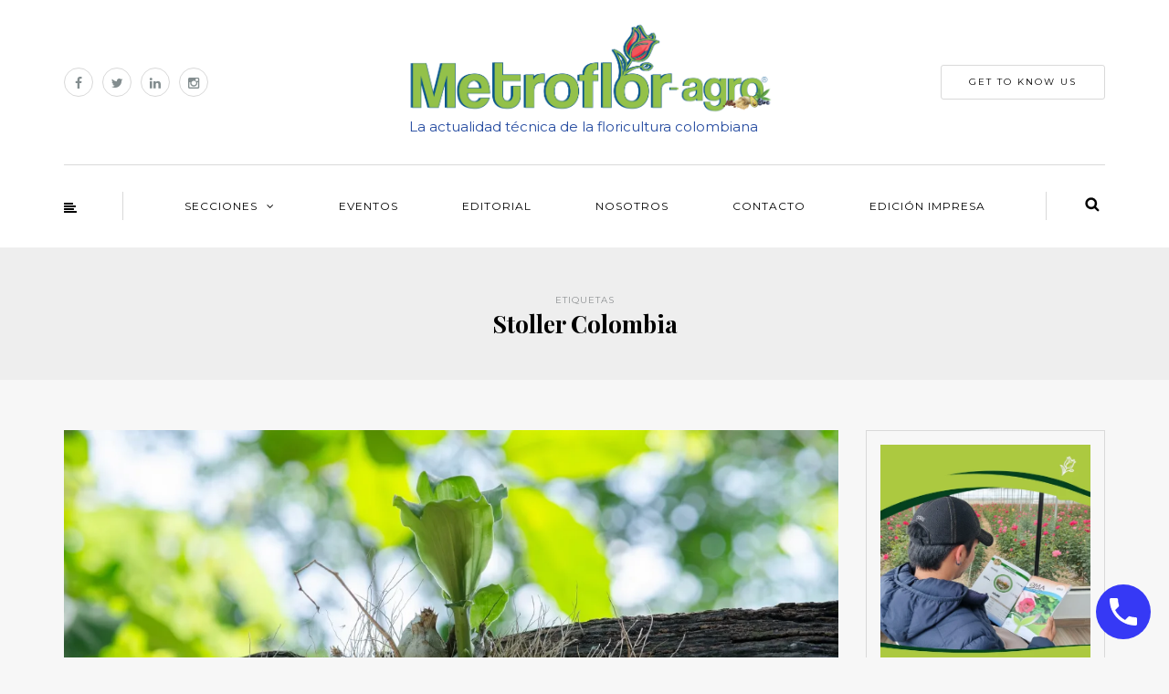

--- FILE ---
content_type: text/css
request_url: https://www.metroflorcolombia.com/wp-content/themes/himmelen-child/style.css?ver=1.0.1
body_size: 1514
content:
/*
 Theme Name:   MetroFlor
 Theme URI:    http://www.metroflorcolombia.com/
 Description:  Sitio web de Metro Flor.
 Template:     himmelen
 Version:      1.0.0
 Text Domain:  metroflor
*/

/*-------------------------------------
	HEADER
-------------------------------------*/
header .logo-link img {
    width: 435px !important;
}
.header-blog-info{
	font-size:15px !important;
	font-family: 'Montserrat', sans-serif !important;
	margin-bottom:10px;
    margin-right: 3px;
    margin-top: 0px !important;
	color:#254BA0;}
/*-------------------------------------
	CARRUSEL HOME
-------------------------------------*/
.himmelen-post-wrapper-style-2 .himmelen-post-list-nav .himmelen-post-list-nav-prev, .himmelen-post-wrapper-style-2 .himmelen-post-list-nav .himmelen-post-list-nav-next{
	border-color:#FFF;}

/*-------------------------------------
	MENÚ SUPERIOR
-------------------------------------*/
.mainmenu-belowheader.menu-center .nav{
	padding-left:50px;
	padding-right:50px;
	}

.navbar .nav > li > a{
	letter-spacing:1px;
	}
@media (max-width: 1200px) and (min-width:768px){
	
	
.navbar-left-wrapper{
    width: 55px;	}
.navbar-center-wrapper{
    margin-left: -55px;
    margin-right: -55px;	}
.navbar-right-wrapper{
	width: 55px;	}
	
.navbar .nav > li > a {
    margin-left: 5px;
    margin-right: 5px;
}
.navbar .nav > li > a{
	letter-spacing:0px;
	}
}

/*-------------------------------------
	BACKGROUND COLOR
-------------------------------------*/
.woocommerce #content input.button.alt, .woocommerce #respond input#submit.alt, .woocommerce a.button.alt, .woocommerce button.button.alt, .woocommerce input.button.alt, .woocommerce-page #content input.button.alt, .woocommerce-page #respond input#submit.alt, .woocommerce-page a.button.alt, .woocommerce-page button.button.alt, .woocommerce-page input.button.alt, .btn.alt, .nav > li .sub-menu, .blog-post .tags a:hover, .blog-post-related-item-details, .blog-post-related.blog-post-related-loop .blog-post-related-item .blog-post-related-image.blog-post-related-no-image .blog-post-related-item-inside, .blog-post-related.blog-post-related-loop .blog-post-related-item:hover .blog-post-related-item-inside, .blog-post .sticky-post-badge, .navigation-post a:hover, #top-link, .sidebar .widget_calendar th, .sidebar .widget_calendar tfoot td, .sidebar .widget_tag_cloud .tagcloud a:hover, .sidebar .widget_product_tag_cloud .tagcloud a:hover, .comment-meta .reply a:hover, .himmelen-post-list .himmelen-post-details .himmelen-read-more a:hover, .himmelen-post-wrapper-style-2, .himmelen-post-wrapper-style-2 .himmelen-post-list .himmelen-post-details-wrapper, .himmelen-popular-post-list-wrapper .himmelen-popular-post.himmelen-popular-post-small, .sidebar .widget .widget-social-follow a, body .owl-theme .owl-controls .owl-page.active span, body .owl-theme .owl-controls.clickable .owl-page:hover span, .st-sidebar-menu-close-btn{
	background-color:#FF5F66;
	border: none;
	}
.himmelen-popular-post-list .himmelen-popular-post.himmelen-popular-post-small{
	background-color:#9BC45B;
}


.homepage-welcome-block-content-left, .homepage-welcome-block-content-right{
	background-color:/*#104B91;*/ #9BC45B}

/*-------------------------------------
	 COLOR TEXT BLUE
-------------------------------------*/
	
a, a:focus, blockquote:before, .navbar .nav > li > a:hover, .social-icons-wrapper a:hover, .blog-post .format-quote .entry-content:before, .blog-post .post-categories, .blog-post .post-header-title sup, .blog-post .post-header-title a:hover, .blog-post .post-info > div a:hover, .author-bio .author-social-icons li a:hover, .post-social a:hover, .navigation-paging.navigation-post a, .navigation-post .nav-post-title, .footer-sidebar-2.sidebar .widget a:hover, footer a:hover, .sidebar .widget ul > li a:hover, .sidebar .widget_text a, .comment-metadata .author a, .comment-metadata .date a:hover, .himmelen-post-pagination .himmelen-post-pagination-item:hover .himmelen-post-pagination-title, .himmelen-post-pagination .himmelen-post-pagination-item.active .himmelen-post-pagination-title, .himmelen-popular-post-list-wrapper .himmelen-popular-post .himmelen-popular-post-title a:hover, body .select2-results .select2-highlighted,
.entry-content h3, .entry-content h3, .entry-content h4, .entry-content h4{
	color:#254BA0;}
	
.himmelen-popular-post-list-wrapper .himmelen-popular-post.himmelen-popular-post-small .himmelen-popular-post-category, .himmelen-popular-post-list-wrapper .himmelen-popular-post.himmelen-popular-post-small .himmelen-popular-post-category a, .blog-post .post-categories a {
    COLOR: #254BA0 ;
}
.homepage-welcome-block-content-center{
	padding: 30px 25px;
}
.homepage-welcome-block-content-center p{
	color: #737882;
	padding-right: 0 !important;
	font-size: 15px;
}

/*-------------------------------------
	Boton continuar leyendo
-------------------------------------*/

.blog-post .more-link{
	font-size:11px;}

/*-------------------------------------
	FONTS
-------------------------------------*/
.single p,
.single article li,
.page p,
.page article li {
    font-size: 17px;
    line-height: 32px;
}
.single h6, .page h6{
	background-color: #ededed;
    padding: 10px;
    font-size: 14px;
    font-family: 'Montserrat', sans-serif;
	-webkit-font-smoothing: antialiased;
	color:#7f7f7f;
	line-height:20px;
}
body{
	font-size: 17px;
}
/*-------------------------------------
	IMGS
-------------------------------------*/
.sombra{
	box-shadow: 0px 3px 10px #999999;}

.circulo{ border-radius:1000px;}

.ancho45{
	width:45%;}
@media (max-width:768px) and (min-width:200px){
	/*.ancho45{
		width:96%;}
	*/.homepage-welcome-block-content-center img{
		float:left;}
	}
@media (max-width:979px) and (min-width:500px){
.category-edicion-impresa .blog-post-list-layout.blog-post .blog-post-thumb{
	display:none !important;
	visibility:hidden;}
}

@media (max-width:499px) and (min-width:50px){
.category-edicion-impresa .blog-post-list-layout.blog-post .blog-post-thumb{
	height: 610px!important;}
}

/* Img de widget*/
/*.himmelen-textwidget{ border:10px #254BA0 solid !important;}
.himmelen-textwidget-no-paddings .himmelen-textwidget{ border:none !important}
.sidebar .widget.widget_himmelen_text .himmelen-textwidget-wrapper{
	border:none;
	padding:0;
	}
*/
.author-bio .author-image{
	border-radius:160px;
	-webkit-border-radius:160px;
	-moz-border-radius:160px;
	}
/*-------------------------------------
	TAGS
-------------------------------------*/
.tagcloud a{
	font-size:15px !important;
	background-color: black !important;
    color: white !important;}
	
/*Footer*/
.sidebar.footer-sidebar-2 > ul > li{
	width:25%;}


/*-------------------------------------
	REVISTA EDICIÓN IMPRESA
-------------------------------------*/
.homepage-welcome-block-content-center img.alignleft{
	box-shadow: 4px 4px 16px -2px #CACACA;
}


/*-------------------------------------
	HOMEPAGE WELCOME BLOCK
-------------------------------------*/
@media (min-width: 992px){
.homepage-welcome-block .row{
	display: flex;
    align-items: stretch;
}

.homepage-welcome-block .row .col-md-3,
.homepage-welcome-block .row .col-md-6{
	display: flex;
}

.homepage-welcome-block-content-left, .homepage-welcome-block-content-right{
	width: 100%;
}
}